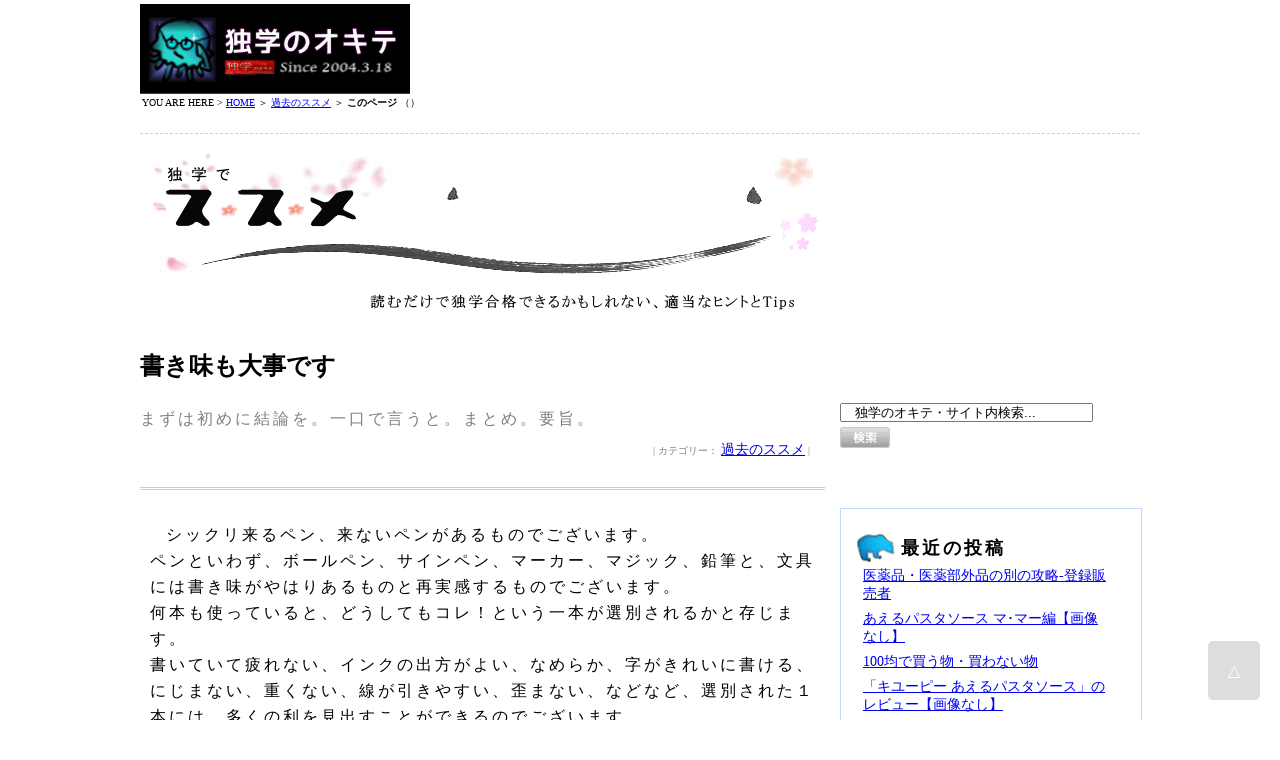

--- FILE ---
content_type: text/html; charset=UTF-8
request_url: https://dokugaku.info/2007/07/post-324.html
body_size: 8852
content:
<!DOCTYPE html PUBLIC "-//W3C//DTD XHTML 1.0 Transitional//EN" "http://www.w3.org/TR/xhtml1/DTD/xhtml1-transitional.dtd">
<html xmlns="http://www.w3.org/1999/xhtml">
<head>
<meta http-equiv="Content-Type" content="text/html;charset=UTF-8" />
<meta http-equiv="Content-Style-Type" content="text/css" />
<meta http-equiv="Content-Script-Type" content="text/javascript" />
<meta name="robots" content="index,follow">



<link rev="made" href="mailto:webmaster@dokugaku.info" title="Mail" />
<link rev="made" href="mailto:webmaster@dokugaku.info" />




<meta name="description" content="


<meta name="keywords" content="


<link rel="alternate" type="application/rss+xml" title="「独学のオキテ」のRSSフィード" href=https://dokugaku.info/feed>
<link rel="icon" href="https://dokugaku.info/okite.ico" type="vnd.microsoft.icon" />  
<link rel="SHORTCUT ICON" href="https://dokugaku.info/okite.ico" type="vnd.microsoft.icon" />
<link rel="stylesheet" type="text/css" href="https://dokugaku.info/styles-page.css">
<link rel="stylesheet" type="text/css" href="https://dokugaku.info/paradeiser.css">
<link rel="stylesheet" href="https://dokugaku.info/jquery.sidr.dark.css" type="text/css"/>

<title>
 
  書き味も大事です  |   独学のオキテ  
 
  
 
  
  
  
</title>

<!--Require Mobile-->
<meta name="viewport" content="width=device-width, initial-scale=1.0, minimum-scale=1.0, maximum-scale=1.0, user-scalable=no">
<meta name="apple-mobile-web-app-capable" content="yes">





<!-- **** ▽page-top 右下ボタンの記述****-->
<script type="text/javascript">
$(function() {
	var topBtn = $('#pageTop');
	topBtn.hide();
	$(window).scroll(function () {
		if ($(this).scrollTop() > 100) {
			topBtn.fadeIn();
		} else {
			topBtn.fadeOut();
		}
	});
    topBtn.click(function () {
		$('body,html').animate({
			scrollTop: 0
		}, 10);
		return false;
    });
});
</script>
<!-- **** △page-top 右下ボタンの記述****-->


<!-- *** GA4 code ↓ *** -->
<!-- Google tag (gtag.js) -->
<script async src="https://www.googletagmanager.com/gtag/js?id=G-7TNGBKZ6MW"></script>
<script>
  window.dataLayer = window.dataLayer || [];
  function gtag(){dataLayer.push(arguments);}
  gtag('js', new Date());

  gtag('config', 'G-7TNGBKZ6MW');
</script>
<!-- *** GA4 code ↑ *** -->




<!-- *** GA_test code ↓ *** -->
<script async src="//pagead2.googlesyndication.com/pagead/js/adsbygoogle.js"></script>
<script>
  (adsbygoogle = window.adsbygoogle || []).push({
    google_ad_client: "ca-pub-5892641634518168",
    enable_page_level_ads: true
  });
</script>
<!-- *** GA_test code ↑ *** -->





<!-- *** Twitterリンク生成 ↓ *** -->
<script>
window.addEventListener('DOMContentLoaded', function(){
    var text = encodeURIComponent(document.title);
    var url = encodeURIComponent(location.href);
    var href = 'https://twitter.com/intent/tweet?text=' + text + '&url=' + url;
    document.getElementById('sns_twitter').setAttribute('href', href);
}, false);
</script>
<!-- *** Twitterリンク生成 ↑ *** -->






</head>


<body>


<div id="wrapper">

<!-- **** ▽ヘッダー ****-->

<!-- *** PC header 開始 *** -->
<div id="header">




<!-- *** ▽Banner & TAG *** -->
<div id="header_menu_2">

<div id="header_left">
<a href="http://dokugaku.info/"><img src="https://dokugaku.info/sozai/logo270-90.gif" alt="独学のオキテ"></a>
</div>


<div id="header_right">
<script async src="//pagead2.googlesyndication.com/pagead/js/adsbygoogle.js"></script>
<!-- okite-header-728*90 -->
<ins class="adsbygoogle"
     style="display:inline-block;width:728px;height:90px"
     data-ad-client="ca-pub-5892641634518168"
     data-ad-slot="9273168733"></ins>
<script>
(adsbygoogle = window.adsbygoogle || []).push({});
</script>



</div>


</div>
<!-- *** △Banner & TAG *** -->

</div>
<!-- *** PC header 終了 *** -->

<!-- *** osirase *** -->
<div id="osirase">

<!-- *** パンくずリスト *** -->
<div id="breadcrumbs_list"></p>YOU ARE HERE > <a href="http://dokugaku.info/">HOME</a> ＞ <a href="https://dokugaku.info/old-susume" title="View all posts in 過去のススメ">過去のススメ</a> ＞ <b>このページ</b> （）</div>
<!-- *** 全体告知 *** -->
<!-- osirase〆 -->
</div>

<!-- *** コンテンツ開始 *** -->
<div id="contents">
<!-- *** 左開始 *** -->
<div id="left">

<div id="blog">
<img src="https://dokugaku.info/dokugaku_images/blog-title-image.gif" alt="独学でススメ－読むだけで独学合格できるかもしれない、適当なヒントとTips">
</div>
<h1 class="blog_single">書き味も大事です</h1>


<!-- *** サマリー振り分け *** -->

	<!--*****▽PCのサマリー*****-->
	<div id="summary">
	<h2>まずは初めに結論を。一口で言うと。まとめ。要旨。</h2>

	<p class="summary_text"></p>
	
	<p class="summary_postinfo">
	 | カテゴリー： <a href="https://dokugaku.info/old-susume" rel="category tag">過去のススメ</a> | 	</p>
	</div>
	<!--*****△PCのサマリー*****-->






<div id="honbun_susume">
<p>シックリ来るペン、来ないペンがあるものでございます。<br />
ペンといわず、ボールペン、サインペン、マーカー、マジック、鉛筆と、文具には書き味がやはりあるものと再実感するものでございます。<br />
何本も使っていると、どうしてもコレ！という一本が選別されるかと存じます。<br />
書いていて疲れない、インクの出方がよい、なめらか、字がきれいに書ける、にじまない、重くない、線が引きやすい、歪まない、などなど、選別された１本には、多くの利を見出すことができるのでございます。<br />
同じような文具でも、微妙に違う何かがあるものでございます。<br />
同じような色、形、機能であっても、気が進む文具、進まない文具があるものです。特にペンやマーカーには、使いやすさの差が激しいと考えているわたくしでございます。<br />
わたくしは、もとは「弘法、筆を選ばず」タイプでございまして、文具なんてどれも同じさ、と思っていた口でございます。<br />
そのなれはてが、字の超越的汚さに現れ、苦労のしっぱなし、恥じのかきっ放しでございます。<br />
しかし、最近では、「わたしは、弘法大帥と口にだすほどおこがましいほど字が汚いのだから、しっかり筆は選ぼう」と思うようになったのでございます。<br />
いいペンとの出会いは一瞬でございます。これ書きやすいと思ったら、即、しるし、セロハンテープでございます。<br />
というのも、選別して他にとっておくだけではスグに他の文具と紛れてしまうからでございます。<br />
余った文具は完全なメモ具、買い物メモ用でございます。玄関、台所、部屋のあちこちに、かばんのなか放り込んでおけば、いつかは陽の目にあうことでしょう。<br />
書き味は、個人的にしか感じられないものですが、すこしく意識してみるとこれまで感じなかった快感の存在を得ることでありましょう。<br />
お勉強のとき、線を引くとグニャリとずれたり歪んだりすれば、それだけでいやになるもの。こうした作業のイヤ感は文具を変えることで、大きく改善するものでございます。</p>
<p><span id="more-332"></span><br />
文具再考</p>



<p class="postinfo">
2007年7月10日 11:21 AM</p>






<div id="bottom_sns_zentai">
<div id="bottom_sns">
	
	<p><font color="#FFD700">★</font>みんなとシェアする</p>
	<div id="share-b">
	<ul>
	<!-- Twitter -->
	<li class="share-twitter">
	<a href="https://twitter.com/share" class="twitter-share-button" data-via="dokugaku_kurage" data-size="large">Tweet</a> <script>!function(d,s,id){var js,fjs=d.getElementsByTagName(s)[0],p=/^http:/.test(d.location)?'http':'https';if(!d.getElementById(id)){js=d.createElement(s);js.id=id;js.src=p+'://platform.twitter.com/widgets.js';fjs.parentNode.insertBefore(js,fjs);}}(document, 'script', 'twitter-wjs');</script>
	</li>
	<!-- Facebook -->	
	<li class="share-facebook">
	<div id="fb-root"></div>
		<script>(function(d, s, id) {
		  var js, fjs = d.getElementsByTagName(s)[0];
		  if (d.getElementById(id)) return;
		  js = d.createElement(s); js.id = id;
		  js.src = "//connect.facebook.net/ja_JP/sdk.js#xfbml=1&version=v2.0";
		  fjs.parentNode.insertBefore(js, fjs);
		}(document, 'script', 'facebook-jssdk'));</script>
		
		
		<a href="http://www.facebook.com/share.php?u=http://dokugaku.info/2007/07/post-324.html" onclick="window.open(this.href, 'FBwindow', 'width=650, height=450, menubar=no, toolbar=no, scrollbars=yes'); return false;">Facebook</a>
	</li>

	</ul>
	<br><br>
	</div>
</div>
</div>





	<div id="susume_ad_zantei">
	<!--*****▽AD*****-->
	<script async src="//pagead2.googlesyndication.com/pagead/js/adsbygoogle.js"></script>
	<!-- okite-bottom-ad-auto -->
	<ins class="adsbygoogle"
	     style="display:block"
	     data-ad-client="ca-pub-5892641634518168"
	     data-ad-slot="8804333424"
	     data-ad-format="auto"
	     data-full-width-responsive="true"></ins>
	<script>
	(adsbygoogle = window.adsbygoogle || []).push({});
	</script>
	<!--*****△AD*****-->
	</div>











<div id="honbun_bottom_links">


















<h2>まとめて読む</h2>




</div>
<!-- *** honbun_bottom_links〆</div> *** -->

</div>
<!-- *** honbun_susume〆</div> *** -->






<div id="bottom_sns_zentai">



<div id="bottom_ad">
<!--*****▽AD*****-->
<script async src="//pagead2.googlesyndication.com/pagead/js/adsbygoogle.js"></script>
<!-- okite-bottom-ad-336-280 -->
<ins class="adsbygoogle"
     style="display:inline-block;width:336px;height:280px"
     data-ad-client="ca-pub-5892641634518168"
     data-ad-slot="5648785933"></ins>
<script>
(adsbygoogle = window.adsbygoogle || []).push({});
</script>


<iframe src="https://rcm-fe.amazon-adsystem.com/e/cm?t=bahuxetorinti-22&o=9&p=12&l=ur1&category=amazonsale&f=ifr" width="300" height="250" scrolling="no" border="0" marginwidth="0" style="border:none;" frameborder="0"></iframe>

</div>
<!--*****△AD*****-->


</div>
<!-- △ PC 終了 -->



</div>
<!-- *** 左〆</div> *** -->


<!-- *** 右開始 *** -->
<div id="right">
<!-- *** 右上部画像 ＆ SNS *** -->
	<!--*****▽AD*****-->

	<script async src="//pagead2.googlesyndication.com/pagead/js/adsbygoogle.js"></script>
	<!-- okite-right-top-300×250 -->
	<ins class="adsbygoogle"
	     style="display:inline-block;width:300px;height:250px"
	     data-ad-client="ca-pub-5892641634518168"
	     data-ad-slot="5711621537"></ins>
	<script>
	(adsbygoogle = window.adsbygoogle || []).push({});
	</script>
	<!--*****△AD*****-->
	
	
	<div id="side_header">
	<form action="https://www.google.co.jp/search" method="GET" target="_blank" style="padding:0px;">
	<input type="hidden" name="sitesearch" value="dokugaku.info">
	<input type="hidden"name="domains" value="dokugaku.info">
	<input type="hidden" name="hl" value="ja">
	<input type="hidden" name="num" value="30">
	<input type="hidden" name="ie" value="UTF-8">
	<input type="hidden" name="oe" value="UTF-8">
	<input type="text" size="30" maxlength="255" name="q"  onclick="if(this.value == '　独学のオキテ・サイト内検索...'){this.value=''}" value="　独学のオキテ・サイト内検索..." >
	<input type="image" src="https://dokugaku.info/dokugaku_images/btn1.gif" alt="検索ボタン" name="searchBtn1" id="searchBtn1" style="" />
	</form>
	</div>
	
<div id="pc_side_sns_zentai">

</div>
	
<!-- △ PC 終了 -->



<!-- サイドバー -->
<div id="sidebar">

		<li id="recent-posts-2" class="widget widget_recent_entries">
		<h2 class="widgettitle">最近の投稿</h2>

		<ul>
											<li>
					<a href="https://dokugaku.info/2025/10/tourokuhannbaisya-yakuhin-iyakubugaihin.html">医薬品・医薬部外品の別の攻略‐登録販売者</a>
									</li>
											<li>
					<a href="https://dokugaku.info/2025/07/mama-pasutaso-su.html">あえるパスタソース マ･マー編【画像なし】</a>
									</li>
											<li>
					<a href="https://dokugaku.info/2025/06/100kin_kau_kawanai.html">100均で買う物・買わない物</a>
									</li>
											<li>
					<a href="https://dokugaku.info/2025/05/kyupi-oasutaso-su.html">「キユーピー あえるパスタソース」のレビュー【画像なし】</a>
									</li>
											<li>
					<a href="https://dokugaku.info/2025/02/gakka_hukusenzu_haikei.html">第２種電気工事士の学科に複線図が出る背景</a>
									</li>
					</ul>

		</li>
<li id="categories-2" class="widget widget_categories"><h2 class="widgettitle">カテゴリー</h2>

			<ul>
					<li class="cat-item cat-item-2"><a href="https://dokugaku.info/benkyou-one-point-advice">勉強ワンポイントアドバイス</a> (63)
</li>
	<li class="cat-item cat-item-3"><a href="https://dokugaku.info/tools-of-study">勉強道具</a> (16)
</li>
	<li class="cat-item cat-item-197"><a href="https://dokugaku.info/takkenn">宅建</a> (134)
</li>
	<li class="cat-item cat-item-4"><a href="https://dokugaku.info/antidote-of-the-heart">心の解毒剤</a> (8)
</li>
	<li class="cat-item cat-item-6"><a href="https://dokugaku.info/daily-life">日々の暮らし</a> (134)
</li>
	<li class="cat-item cat-item-1"><a href="https://dokugaku.info/%e6%9c%aa%e5%88%86%e9%a1%9e">未分類</a> (5)
</li>
	<li class="cat-item cat-item-241"><a href="https://dokugaku.info/2syu-denkikouzisi">第２種電気工事士</a> (63)
</li>
	<li class="cat-item cat-item-8"><a href="https://dokugaku.info/english-study">英語の勉強</a> (1)
</li>
	<li class="cat-item cat-item-9"><a href="https://dokugaku.info/cooking-food-snack">調理・料理・軽食</a> (10)
</li>
	<li class="cat-item cat-item-10"><a href="https://dokugaku.info/general-sikaku">資格こもごも</a> (479)
</li>
	<li class="cat-item cat-item-11"><a href="https://dokugaku.info/sikaku-work">資格の就職・転職事情</a> (9)
</li>
	<li class="cat-item cat-item-12"><a href="https://dokugaku.info/old-susume">過去のススメ</a> (1,278)
</li>
	<li class="cat-item cat-item-13"><a href="https://dokugaku.info/essay_and_miscellaneous-writings">雑文・エセー</a> (13)
</li>
	<li class="cat-item cat-item-260"><a href="https://dokugaku.info/tabemonoinsyoku">食べ物飲食</a> (2)
</li>
	<li class="cat-item cat-item-14"><a href="https://dokugaku.info/beverage">飲み物</a> (7)
</li>
			</ul>

			</li>
<li id="simpletags-2" class="widget widget-simpletags"><h2 class="widgettitle">テーマ別</h2>

<!-- Generated by TaxoPress 3.40.1 - https://wordpress.org/plugins/simple-tags/ -->
	<div class="taxopress-output-wrapper"> <div class="st-tag-cloud"> 
	<a href="https://dokugaku.info/tag/%e3%81%96%e3%81%a3%e3%81%8f%e3%82%8a%e3%83%8e%e3%83%bc%e3%83%88" id="tag-link-42" class="st-tags t0" title="0 topics" style="font-size:8pt; ">ざっくりノート</a>
<a href="https://dokugaku.info/tag/cunning" id="tag-link-37" class="st-tags t3" title="7 topics" style="font-size:12.2pt; ">カンニング</a>
<a href="https://dokugaku.info/tag/energy" id="tag-link-32" class="st-tags t0" title="2 topics" style="font-size:8pt; ">エネルギー</a>
<a href="https://dokugaku.info/tag/aphorism" id="tag-link-28" class="st-tags t0" title="0 topics" style="font-size:8pt; ">アフォリズム</a>
<a href="https://dokugaku.info/tag/brita" id="tag-link-25" class="st-tags t1" title="3 topics" style="font-size:9.4pt; ">brita</a>
<a href="https://dokugaku.info/tag/iedani" id="tag-link-174" class="st-tags t3" title="8 topics" style="font-size:12.2pt; ">イエダニ</a>
<a href="https://dokugaku.info/tag/ocn-mobile-one" id="tag-link-27" class="st-tags t7" title="16 topics" style="font-size:17.8pt; ">ocnモバイルone</a>
<a href="https://dokugaku.info/tag/alcohol" id="tag-link-30" class="st-tags t0" title="2 topics" style="font-size:8pt; ">アルコール</a>
<a href="https://dokugaku.info/tag/guziguzi" id="tag-link-39" class="st-tags t0" title="1 topics" style="font-size:8pt; ">ぐじぐじ</a>
<a href="https://dokugaku.info/tag/able-unable" id="tag-link-49" class="st-tags t2" title="5 topics" style="font-size:10.8pt; ">できる・できない</a>
<a href="https://dokugaku.info/tag/motivate" id="tag-link-59" class="st-tags t1" title="4 topics" style="font-size:9.4pt; ">やる気</a>
<a href="https://dokugaku.info/tag/calorie" id="tag-link-35" class="st-tags t1" title="3 topics" style="font-size:9.4pt; ">カロリー</a>
<a href="https://dokugaku.info/tag/%e3%82%a8%e3%83%81%e3%83%ac%e3%83%b3%e3%82%b0%e3%83%aa%e3%82%b3%e3%83%bc%e3%83%ab" id="tag-link-31" class="st-tags t0" title="0 topics" style="font-size:8pt; ">エチレングリコール</a>
<a href="https://dokugaku.info/tag/value-price" id="tag-link-33" class="st-tags t2" title="5 topics" style="font-size:10.8pt; ">お値打ち</a>
<a href="https://dokugaku.info/tag/kantorimaamu" id="tag-link-36" class="st-tags t1" title="3 topics" style="font-size:9.4pt; ">カントリーマアム</a>
<a href="https://dokugaku.info/tag/sweet-confection" id="tag-link-34" class="st-tags t0" title="1 topics" style="font-size:8pt; ">お菓子</a>
<a href="https://dokugaku.info/tag/fp" id="tag-link-26" class="st-tags t5" title="12 topics" style="font-size:15pt; ">FP技能士</a>
<a href="https://dokugaku.info/tag/amazon" id="tag-link-29" class="st-tags t1" title="4 topics" style="font-size:9.4pt; ">アマゾン</a>
<a href="https://dokugaku.info/tag/proverb" id="tag-link-41" class="st-tags t2" title="5 topics" style="font-size:10.8pt; ">ことわざ</a>
<a href="https://dokugaku.info/tag/citric-acid" id="tag-link-38" class="st-tags t10" title="21 topics" style="font-size:22pt; ">クエン酸</a> </div>
</div>
</li>
<li id="archives-2" class="widget widget_archive"><h2 class="widgettitle">アーカイブ</h2>
		<label class="screen-reader-text" for="archives-dropdown-2">アーカイブ</label>
		<select id="archives-dropdown-2" name="archive-dropdown">
			
			<option value="">月を選択</option>
				<option value='https://dokugaku.info/2025/10'> 2025年10月 &nbsp;(1)</option>
	<option value='https://dokugaku.info/2025/07'> 2025年7月 &nbsp;(1)</option>
	<option value='https://dokugaku.info/2025/06'> 2025年6月 &nbsp;(1)</option>
	<option value='https://dokugaku.info/2025/05'> 2025年5月 &nbsp;(1)</option>
	<option value='https://dokugaku.info/2025/02'> 2025年2月 &nbsp;(2)</option>
	<option value='https://dokugaku.info/2024/04'> 2024年4月 &nbsp;(3)</option>
	<option value='https://dokugaku.info/2024/03'> 2024年3月 &nbsp;(1)</option>
	<option value='https://dokugaku.info/2024/02'> 2024年2月 &nbsp;(1)</option>
	<option value='https://dokugaku.info/2023/07'> 2023年7月 &nbsp;(3)</option>
	<option value='https://dokugaku.info/2023/06'> 2023年6月 &nbsp;(1)</option>
	<option value='https://dokugaku.info/2023/03'> 2023年3月 &nbsp;(1)</option>
	<option value='https://dokugaku.info/2023/01'> 2023年1月 &nbsp;(3)</option>
	<option value='https://dokugaku.info/2022/12'> 2022年12月 &nbsp;(1)</option>
	<option value='https://dokugaku.info/2022/09'> 2022年9月 &nbsp;(1)</option>
	<option value='https://dokugaku.info/2022/07'> 2022年7月 &nbsp;(7)</option>
	<option value='https://dokugaku.info/2022/06'> 2022年6月 &nbsp;(1)</option>
	<option value='https://dokugaku.info/2022/05'> 2022年5月 &nbsp;(1)</option>
	<option value='https://dokugaku.info/2022/03'> 2022年3月 &nbsp;(9)</option>
	<option value='https://dokugaku.info/2021/12'> 2021年12月 &nbsp;(2)</option>
	<option value='https://dokugaku.info/2021/11'> 2021年11月 &nbsp;(4)</option>
	<option value='https://dokugaku.info/2021/06'> 2021年6月 &nbsp;(4)</option>
	<option value='https://dokugaku.info/2021/04'> 2021年4月 &nbsp;(1)</option>
	<option value='https://dokugaku.info/2021/03'> 2021年3月 &nbsp;(2)</option>
	<option value='https://dokugaku.info/2021/02'> 2021年2月 &nbsp;(5)</option>
	<option value='https://dokugaku.info/2020/12'> 2020年12月 &nbsp;(1)</option>
	<option value='https://dokugaku.info/2020/11'> 2020年11月 &nbsp;(6)</option>
	<option value='https://dokugaku.info/2020/10'> 2020年10月 &nbsp;(2)</option>
	<option value='https://dokugaku.info/2020/07'> 2020年7月 &nbsp;(3)</option>
	<option value='https://dokugaku.info/2020/06'> 2020年6月 &nbsp;(3)</option>
	<option value='https://dokugaku.info/2020/05'> 2020年5月 &nbsp;(2)</option>
	<option value='https://dokugaku.info/2020/04'> 2020年4月 &nbsp;(2)</option>
	<option value='https://dokugaku.info/2020/03'> 2020年3月 &nbsp;(3)</option>
	<option value='https://dokugaku.info/2020/02'> 2020年2月 &nbsp;(30)</option>
	<option value='https://dokugaku.info/2020/01'> 2020年1月 &nbsp;(2)</option>
	<option value='https://dokugaku.info/2019/12'> 2019年12月 &nbsp;(3)</option>
	<option value='https://dokugaku.info/2019/11'> 2019年11月 &nbsp;(14)</option>
	<option value='https://dokugaku.info/2019/10'> 2019年10月 &nbsp;(21)</option>
	<option value='https://dokugaku.info/2019/09'> 2019年9月 &nbsp;(32)</option>
	<option value='https://dokugaku.info/2019/08'> 2019年8月 &nbsp;(3)</option>
	<option value='https://dokugaku.info/2019/07'> 2019年7月 &nbsp;(2)</option>
	<option value='https://dokugaku.info/2019/06'> 2019年6月 &nbsp;(3)</option>
	<option value='https://dokugaku.info/2019/05'> 2019年5月 &nbsp;(26)</option>
	<option value='https://dokugaku.info/2019/04'> 2019年4月 &nbsp;(28)</option>
	<option value='https://dokugaku.info/2019/03'> 2019年3月 &nbsp;(8)</option>
	<option value='https://dokugaku.info/2018/11'> 2018年11月 &nbsp;(3)</option>
	<option value='https://dokugaku.info/2018/09'> 2018年9月 &nbsp;(23)</option>
	<option value='https://dokugaku.info/2018/08'> 2018年8月 &nbsp;(2)</option>
	<option value='https://dokugaku.info/2018/07'> 2018年7月 &nbsp;(3)</option>
	<option value='https://dokugaku.info/2018/06'> 2018年6月 &nbsp;(1)</option>
	<option value='https://dokugaku.info/2018/05'> 2018年5月 &nbsp;(5)</option>
	<option value='https://dokugaku.info/2018/04'> 2018年4月 &nbsp;(1)</option>
	<option value='https://dokugaku.info/2018/03'> 2018年3月 &nbsp;(2)</option>
	<option value='https://dokugaku.info/2018/02'> 2018年2月 &nbsp;(3)</option>
	<option value='https://dokugaku.info/2017/12'> 2017年12月 &nbsp;(5)</option>
	<option value='https://dokugaku.info/2017/11'> 2017年11月 &nbsp;(3)</option>
	<option value='https://dokugaku.info/2017/10'> 2017年10月 &nbsp;(18)</option>
	<option value='https://dokugaku.info/2017/09'> 2017年9月 &nbsp;(11)</option>
	<option value='https://dokugaku.info/2017/08'> 2017年8月 &nbsp;(9)</option>
	<option value='https://dokugaku.info/2017/07'> 2017年7月 &nbsp;(1)</option>
	<option value='https://dokugaku.info/2017/06'> 2017年6月 &nbsp;(1)</option>
	<option value='https://dokugaku.info/2017/05'> 2017年5月 &nbsp;(17)</option>
	<option value='https://dokugaku.info/2017/04'> 2017年4月 &nbsp;(67)</option>
	<option value='https://dokugaku.info/2017/03'> 2017年3月 &nbsp;(15)</option>
	<option value='https://dokugaku.info/2017/02'> 2017年2月 &nbsp;(17)</option>
	<option value='https://dokugaku.info/2017/01'> 2017年1月 &nbsp;(28)</option>
	<option value='https://dokugaku.info/2016/12'> 2016年12月 &nbsp;(19)</option>
	<option value='https://dokugaku.info/2016/11'> 2016年11月 &nbsp;(15)</option>
	<option value='https://dokugaku.info/2016/10'> 2016年10月 &nbsp;(24)</option>
	<option value='https://dokugaku.info/2016/09'> 2016年9月 &nbsp;(18)</option>
	<option value='https://dokugaku.info/2016/08'> 2016年8月 &nbsp;(4)</option>
	<option value='https://dokugaku.info/2016/07'> 2016年7月 &nbsp;(9)</option>
	<option value='https://dokugaku.info/2016/06'> 2016年6月 &nbsp;(10)</option>
	<option value='https://dokugaku.info/2016/05'> 2016年5月 &nbsp;(7)</option>
	<option value='https://dokugaku.info/2016/04'> 2016年4月 &nbsp;(10)</option>
	<option value='https://dokugaku.info/2016/03'> 2016年3月 &nbsp;(17)</option>
	<option value='https://dokugaku.info/2016/02'> 2016年2月 &nbsp;(5)</option>
	<option value='https://dokugaku.info/2016/01'> 2016年1月 &nbsp;(13)</option>
	<option value='https://dokugaku.info/2015/12'> 2015年12月 &nbsp;(6)</option>
	<option value='https://dokugaku.info/2015/11'> 2015年11月 &nbsp;(3)</option>
	<option value='https://dokugaku.info/2015/10'> 2015年10月 &nbsp;(3)</option>
	<option value='https://dokugaku.info/2015/09'> 2015年9月 &nbsp;(8)</option>
	<option value='https://dokugaku.info/2015/08'> 2015年8月 &nbsp;(10)</option>
	<option value='https://dokugaku.info/2015/07'> 2015年7月 &nbsp;(19)</option>
	<option value='https://dokugaku.info/2015/06'> 2015年6月 &nbsp;(22)</option>
	<option value='https://dokugaku.info/2015/05'> 2015年5月 &nbsp;(3)</option>
	<option value='https://dokugaku.info/2015/04'> 2015年4月 &nbsp;(5)</option>
	<option value='https://dokugaku.info/2015/03'> 2015年3月 &nbsp;(8)</option>
	<option value='https://dokugaku.info/2015/02'> 2015年2月 &nbsp;(12)</option>
	<option value='https://dokugaku.info/2015/01'> 2015年1月 &nbsp;(3)</option>
	<option value='https://dokugaku.info/2014/12'> 2014年12月 &nbsp;(2)</option>
	<option value='https://dokugaku.info/2014/11'> 2014年11月 &nbsp;(6)</option>
	<option value='https://dokugaku.info/2014/10'> 2014年10月 &nbsp;(11)</option>
	<option value='https://dokugaku.info/2014/09'> 2014年9月 &nbsp;(6)</option>
	<option value='https://dokugaku.info/2014/08'> 2014年8月 &nbsp;(9)</option>
	<option value='https://dokugaku.info/2014/07'> 2014年7月 &nbsp;(12)</option>
	<option value='https://dokugaku.info/2014/06'> 2014年6月 &nbsp;(4)</option>
	<option value='https://dokugaku.info/2014/03'> 2014年3月 &nbsp;(1)</option>
	<option value='https://dokugaku.info/2014/02'> 2014年2月 &nbsp;(2)</option>
	<option value='https://dokugaku.info/2013/09'> 2013年9月 &nbsp;(4)</option>
	<option value='https://dokugaku.info/2013/08'> 2013年8月 &nbsp;(2)</option>
	<option value='https://dokugaku.info/2013/07'> 2013年7月 &nbsp;(3)</option>
	<option value='https://dokugaku.info/2013/06'> 2013年6月 &nbsp;(1)</option>
	<option value='https://dokugaku.info/2013/05'> 2013年5月 &nbsp;(3)</option>
	<option value='https://dokugaku.info/2013/04'> 2013年4月 &nbsp;(7)</option>
	<option value='https://dokugaku.info/2013/03'> 2013年3月 &nbsp;(6)</option>
	<option value='https://dokugaku.info/2013/02'> 2013年2月 &nbsp;(4)</option>
	<option value='https://dokugaku.info/2013/01'> 2013年1月 &nbsp;(9)</option>
	<option value='https://dokugaku.info/2012/12'> 2012年12月 &nbsp;(7)</option>
	<option value='https://dokugaku.info/2012/11'> 2012年11月 &nbsp;(6)</option>
	<option value='https://dokugaku.info/2012/10'> 2012年10月 &nbsp;(10)</option>
	<option value='https://dokugaku.info/2012/09'> 2012年9月 &nbsp;(9)</option>
	<option value='https://dokugaku.info/2012/08'> 2012年8月 &nbsp;(9)</option>
	<option value='https://dokugaku.info/2012/07'> 2012年7月 &nbsp;(10)</option>
	<option value='https://dokugaku.info/2012/06'> 2012年6月 &nbsp;(6)</option>
	<option value='https://dokugaku.info/2012/05'> 2012年5月 &nbsp;(9)</option>
	<option value='https://dokugaku.info/2012/04'> 2012年4月 &nbsp;(8)</option>
	<option value='https://dokugaku.info/2012/03'> 2012年3月 &nbsp;(10)</option>
	<option value='https://dokugaku.info/2012/02'> 2012年2月 &nbsp;(9)</option>
	<option value='https://dokugaku.info/2012/01'> 2012年1月 &nbsp;(4)</option>
	<option value='https://dokugaku.info/2011/06'> 2011年6月 &nbsp;(12)</option>
	<option value='https://dokugaku.info/2011/05'> 2011年5月 &nbsp;(18)</option>
	<option value='https://dokugaku.info/2011/04'> 2011年4月 &nbsp;(21)</option>
	<option value='https://dokugaku.info/2011/03'> 2011年3月 &nbsp;(23)</option>
	<option value='https://dokugaku.info/2011/02'> 2011年2月 &nbsp;(19)</option>
	<option value='https://dokugaku.info/2011/01'> 2011年1月 &nbsp;(19)</option>
	<option value='https://dokugaku.info/2010/12'> 2010年12月 &nbsp;(20)</option>
	<option value='https://dokugaku.info/2010/11'> 2010年11月 &nbsp;(20)</option>
	<option value='https://dokugaku.info/2010/10'> 2010年10月 &nbsp;(20)</option>
	<option value='https://dokugaku.info/2010/09'> 2010年9月 &nbsp;(20)</option>
	<option value='https://dokugaku.info/2010/08'> 2010年8月 &nbsp;(20)</option>
	<option value='https://dokugaku.info/2010/07'> 2010年7月 &nbsp;(21)</option>
	<option value='https://dokugaku.info/2010/06'> 2010年6月 &nbsp;(22)</option>
	<option value='https://dokugaku.info/2010/05'> 2010年5月 &nbsp;(18)</option>
	<option value='https://dokugaku.info/2010/04'> 2010年4月 &nbsp;(21)</option>
	<option value='https://dokugaku.info/2010/03'> 2010年3月 &nbsp;(22)</option>
	<option value='https://dokugaku.info/2010/02'> 2010年2月 &nbsp;(19)</option>
	<option value='https://dokugaku.info/2010/01'> 2010年1月 &nbsp;(19)</option>
	<option value='https://dokugaku.info/2009/12'> 2009年12月 &nbsp;(20)</option>
	<option value='https://dokugaku.info/2009/11'> 2009年11月 &nbsp;(19)</option>
	<option value='https://dokugaku.info/2009/10'> 2009年10月 &nbsp;(21)</option>
	<option value='https://dokugaku.info/2009/09'> 2009年9月 &nbsp;(19)</option>
	<option value='https://dokugaku.info/2009/08'> 2009年8月 &nbsp;(21)</option>
	<option value='https://dokugaku.info/2009/07'> 2009年7月 &nbsp;(22)</option>
	<option value='https://dokugaku.info/2009/06'> 2009年6月 &nbsp;(22)</option>
	<option value='https://dokugaku.info/2009/05'> 2009年5月 &nbsp;(18)</option>
	<option value='https://dokugaku.info/2009/04'> 2009年4月 &nbsp;(21)</option>
	<option value='https://dokugaku.info/2009/03'> 2009年3月 &nbsp;(21)</option>
	<option value='https://dokugaku.info/2009/02'> 2009年2月 &nbsp;(19)</option>
	<option value='https://dokugaku.info/2009/01'> 2009年1月 &nbsp;(19)</option>
	<option value='https://dokugaku.info/2008/12'> 2008年12月 &nbsp;(21)</option>
	<option value='https://dokugaku.info/2008/11'> 2008年11月 &nbsp;(18)</option>
	<option value='https://dokugaku.info/2008/10'> 2008年10月 &nbsp;(22)</option>
	<option value='https://dokugaku.info/2008/09'> 2008年9月 &nbsp;(20)</option>
	<option value='https://dokugaku.info/2008/08'> 2008年8月 &nbsp;(21)</option>
	<option value='https://dokugaku.info/2008/07'> 2008年7月 &nbsp;(22)</option>
	<option value='https://dokugaku.info/2008/06'> 2008年6月 &nbsp;(21)</option>
	<option value='https://dokugaku.info/2008/05'> 2008年5月 &nbsp;(20)</option>
	<option value='https://dokugaku.info/2008/04'> 2008年4月 &nbsp;(21)</option>
	<option value='https://dokugaku.info/2008/03'> 2008年3月 &nbsp;(20)</option>
	<option value='https://dokugaku.info/2008/02'> 2008年2月 &nbsp;(20)</option>
	<option value='https://dokugaku.info/2008/01'> 2008年1月 &nbsp;(18)</option>
	<option value='https://dokugaku.info/2007/12'> 2007年12月 &nbsp;(19)</option>
	<option value='https://dokugaku.info/2007/11'> 2007年11月 &nbsp;(22)</option>
	<option value='https://dokugaku.info/2007/10'> 2007年10月 &nbsp;(22)</option>
	<option value='https://dokugaku.info/2007/09'> 2007年9月 &nbsp;(17)</option>
	<option value='https://dokugaku.info/2007/08'> 2007年8月 &nbsp;(23)</option>
	<option value='https://dokugaku.info/2007/07'> 2007年7月 &nbsp;(21)</option>
	<option value='https://dokugaku.info/2007/06'> 2007年6月 &nbsp;(21)</option>
	<option value='https://dokugaku.info/2007/05'> 2007年5月 &nbsp;(23)</option>
	<option value='https://dokugaku.info/2007/04'> 2007年4月 &nbsp;(21)</option>
	<option value='https://dokugaku.info/2007/03'> 2007年3月 &nbsp;(22)</option>
	<option value='https://dokugaku.info/2007/02'> 2007年2月 &nbsp;(20)</option>
	<option value='https://dokugaku.info/2007/01'> 2007年1月 &nbsp;(20)</option>
	<option value='https://dokugaku.info/2006/12'> 2006年12月 &nbsp;(21)</option>
	<option value='https://dokugaku.info/2006/11'> 2006年11月 &nbsp;(22)</option>
	<option value='https://dokugaku.info/2006/10'> 2006年10月 &nbsp;(22)</option>
	<option value='https://dokugaku.info/2006/09'> 2006年9月 &nbsp;(21)</option>
	<option value='https://dokugaku.info/2006/08'> 2006年8月 &nbsp;(23)</option>
	<option value='https://dokugaku.info/2006/07'> 2006年7月 &nbsp;(21)</option>
	<option value='https://dokugaku.info/2006/06'> 2006年6月 &nbsp;(25)</option>
	<option value='https://dokugaku.info/2006/05'> 2006年5月 &nbsp;(20)</option>
	<option value='https://dokugaku.info/2006/04'> 2006年4月 &nbsp;(16)</option>

		</select>

			<script type="text/javascript">
/* <![CDATA[ */

(function() {
	var dropdown = document.getElementById( "archives-dropdown-2" );
	function onSelectChange() {
		if ( dropdown.options[ dropdown.selectedIndex ].value !== '' ) {
			document.location.href = this.options[ this.selectedIndex ].value;
		}
	}
	dropdown.onchange = onSelectChange;
})();

/* ]]> */
</script>
</li>
<!-- *** サイドバーの</div> ***-->
</div>

<!-- *** 右下段：Twitterなど *** -->
<!-- *** htm ブログ 共用 *** -->


	<!-- *** ▽PC-tiwi *** -->
	
	<div id="right_twitter1">
<a class="twitter-timeline" data-height="250" data-theme="light" href="https://twitter.com/dokugaku_kurage?ref_src=twsrc%5Etfw">Tweets by dokugaku_kurage</a> <script async src="https://platform.twitter.com/widgets.js" charset="utf-8"></script>
	</div>
	<!-- *** △PC-tiwi *** -->
	






















<!-- *** 右〆の</div> *** -->
</div>


<!-- *** コンテンツ〆の</div> *** -->
</div>
<!-- *** ラップ〆</div> *** -->
</div>


<!-- ******* フッター開始 ******* -->
<div id="footer">
<!-- **** フッターコンテンツ開始 **** -->


<!-- *** ことわざ *** -->
<div id="footer_kotowaza">
<div id="kotowaza_title"><h3>Quotes <i>for</i> Inspiration:</h3></div>
<div id="kotowaza_page_link"><a href="https://dokugaku.info/kotowaza.htm">くらげ博士のことわざ辞典</a></div>
<p>“水はいくら沸かしても燃えることはない。”</p>
<!-- *** ことわざ〆の</div> *** -->


</div>



<ul>
	<li>| <i>About me:</i></li>
	<li><a href="https://dokugaku.info/profile.htm">Plofile</a></li>
	<li><a href="https://twitter.com/dokugaku_kurage" target="blank">Twitter</a></li>
	<li><a href="mailto:webmaster@dokugaku.info">Mail</a></li>
	
	<li id="m-kesu">| <i>Okite:</i></li>
	<li id="m-kesu"><a href="https://dokugaku.info/kousinn.htm">Updating</a></li>
	<li id="m-kesu"><a href="https://do-link.dokugaku.info/" target="blank">Links</a></li>
	<li id="m-kesu"><a href="https://dokugaku.info/sitemap.htm">Sitemap</a></li>
	<li id="m-kesu"><a href="https://dokugaku.info/koukoku.htm">広告のご掲載について</a></li>
	<li id="m-kesu">| <a href="#top">Buck to top</a>
</ul>


<ul>
	<li>| Amazonアソシエイトプログラム・各社アフィリエイトサービスに参加しています。</li>
</ul>


<!-- *** コピーライト *** -->
<div id="copy_right">
<p>Copyright 2004-2026 (C) 独学のオキテ（:]ミ</p>
<!-- *** コピーライト〆の</div> *** -->
</div>
<!-- ******* フッター〆 ******* --></div>


<!-- **** ▽pageTop設置タグ ****-->
<a id="pageTop" href="#top">△</a>
<!-- **** △pageTopへ戻る ****-->





</body>
</html>


--- FILE ---
content_type: text/html; charset=utf-8
request_url: https://www.google.com/recaptcha/api2/aframe
body_size: 264
content:
<!DOCTYPE HTML><html><head><meta http-equiv="content-type" content="text/html; charset=UTF-8"></head><body><script nonce="27w0te0EjAd6c1sOyd7m5g">/** Anti-fraud and anti-abuse applications only. See google.com/recaptcha */ try{var clients={'sodar':'https://pagead2.googlesyndication.com/pagead/sodar?'};window.addEventListener("message",function(a){try{if(a.source===window.parent){var b=JSON.parse(a.data);var c=clients[b['id']];if(c){var d=document.createElement('img');d.src=c+b['params']+'&rc='+(localStorage.getItem("rc::a")?sessionStorage.getItem("rc::b"):"");window.document.body.appendChild(d);sessionStorage.setItem("rc::e",parseInt(sessionStorage.getItem("rc::e")||0)+1);localStorage.setItem("rc::h",'1768413824571');}}}catch(b){}});window.parent.postMessage("_grecaptcha_ready", "*");}catch(b){}</script></body></html>